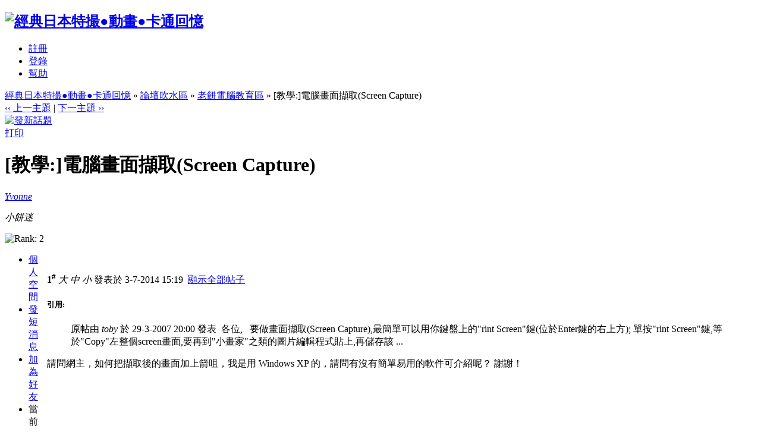

--- FILE ---
content_type: text/html
request_url: http://www.oldcake.net/viewthread.php?tid=4462&page=1&authorid=8000
body_size: 4005
content:
<!DOCTYPE html PUBLIC "-//W3C//DTD XHTML 1.0 Transitional//EN" "http://www.w3.org/TR/xhtml1/DTD/xhtml1-transitional.dtd">
<html xmlns="http://www.w3.org/1999/xhtml">
<head>
<meta http-equiv="Content-Type" content="text/html; charset=big5" />
<title>[教學:]電腦畫面擷取(Screen Capture) - 老餅電腦教育區 - 論壇吹水區 -  經典日本特撮●動畫●卡通回憶 ※※~~oldcake.net~~※※ - Powered by Discuz!</title>
<meta name="keywords" content="免費,幪面超人,宇宙飛龍,巴別二世,V形電磁俠,三一萬能俠,惡魔人,神勇飛鷹俠,電腦奇俠,鐵甲萬能俠,再造人,卡新,破裏拳,小露寶,宇宙戰艦,伏魔三劍俠,巨靈神,五勇士,宇宙騎士,超力電磁,小甜甜,無敵鐵羅剎,太空小五義,哥頓,無敵巴拉特,大鐵人17,皇牌突擊隊,金剛小寶貝,太空保衛者,太空保衛團,磁力鐵甲人,太空西遊記,高迪安,高立的未來世界,機動戰士,排球女將,機甲艦隊,六神合體,黃金戰士,黃金戰士,太陽之牙,銀河烈風,超時空要塞,宇宙刑事Gavan,機甲創世紀,北斗之拳" />
<meta name="description" content=" 經典日本特撮●動畫●卡通回憶 引用:原帖由 toby 於 29-3-2007 20:00 發表 
各位,
&amp;nbsp;
要做畫面擷取(Screen Capture),最簡單可以用你鍵盤上的&quot;rint Screen&quot;鍵(位於Enter鍵的右上方);

 ... - Discuz! Board" />
<meta name="generator" content="Discuz! 6.0.0" />
<meta name="author" content="Discuz! Team and Comsenz UI Team" />
<meta name="copyright" content="2001-2007 Comsenz Inc." />
<meta name="MSSmartTagsPreventParsing" content="True" />
<meta http-equiv="MSThemeCompatible" content="Yes" />
<link rel="archives" title="經典日本特撮●動畫●卡通回憶" href="http://www.oldcake.net/archiver/" />
	<link rel="stylesheet" type="text/css" href="forumdata/cache/style_7.css" />
	<link rel="stylesheet" type="text/css" href="forumdata/cache/style_7_append.css" />
<script type="text/javascript">var IMGDIR = './images/toby_orange';var attackevasive = '0';var gid = 0;gid = parseInt('38');var fid = parseInt('394');var tid = parseInt('4462');</script>
<script src="include/javascript/common.js" type="text/javascript"></script>
<script src="include/javascript/menu.js" type="text/javascript"></script>
<script src="include/javascript/ajax.js" type="text/javascript"></script>
</head>

<body onkeydown="if(event.keyCode==27) return false;">

	<div id="append_parent"></div><div id="ajaxwaitid"></div>
	<div class="wrap">
		<div id="header">
			<h2><a href="index.php" title="經典日本特撮●動畫●卡通回憶"><img src="./images/toby_orange/logo.gif" alt="經典日本特撮●動畫●卡通回憶" border="0" /></a></h2>
			<div id="ad_headerbanner"></div>
		</div>
		<div id="menu">
		
			<ul>
							<li><a href="register.php" class="notabs">註冊</a></li>
				<li><a href="logging.php?action=login">登錄</a></li>
			
																												<li><a href="faq.php">幫助</a></li>
			</ul>
		</div>
<script src="include/javascript/viewthread.js" type="text/javascript"></script>
<script type="text/javascript">zoomstatus = parseInt(1);</script>

<div id="foruminfo">
	<div id="nav">
		<a href="index.php">經典日本特撮●動畫●卡通回憶</a> &raquo; <a href="forumdisplay.php?fid=353">論壇吹水區</a> &raquo; <a href="forumdisplay.php?fid=394">老餅電腦教育區</a> &raquo; [教學:]電腦畫面擷取(Screen Capture)	</div>
	<div id="headsearch">
			</div>
</div>

<div id="ad_text"></div>


<div class="pages_btns">
	<div class="threadflow"><a href="redirect.php?fid=394&amp;tid=4462&amp;goto=nextoldset"> &lsaquo;&lsaquo; 上一主題</a> | <a href="redirect.php?fid=394&amp;tid=4462&amp;goto=nextnewset">下一主題 &rsaquo;&rsaquo;</a></div>
				<span class="postbtn" id="newspecial" onmouseover="$('newspecial').id = 'newspecialtmp';this.id = 'newspecial';showMenu(this.id)"><a href="post.php?action=newthread&amp;fid=394&amp;extra="><img src="./images/toby_orange/newtopic.gif" border="0" alt="發新話題" title="發新話題" /></a></span>
		<span class="replybtn"><a href="post.php?action=reply&amp;fid=394&amp;tid=4462&amp;extra="><img src="./images/toby_orange/reply.gif" border="0" alt="" /></a></span></div>

	<ul class="popupmenu_popup newspecialmenu" id="newspecial_menu" style="display: none">
		<li><a href="post.php?action=newthread&amp;fid=394&amp;extra=">發新話題</a></li>
		<li class="poll"><a href="post.php?action=newthread&amp;fid=394&amp;extra=&amp;special=1">發佈投票</a></li>		<li class="trade"><a href="post.php?action=newthread&amp;fid=394&amp;extra=&amp;special=2">發佈商品</a></li>		<li class="reward"><a href="post.php?action=newthread&amp;fid=394&amp;extra=&amp;special=3">發佈懸賞</a></li>		<li class="activity"><a href="post.php?action=newthread&amp;fid=394&amp;extra=&amp;special=4">發佈活動</a></li>		<li class="debate"><a href="post.php?action=newthread&amp;fid=394&amp;extra=&amp;special=5">發佈辯論</a></li>		<li class="video"><a href="post.php?action=newthread&amp;fid=394&amp;extra=&amp;special=6">發佈視頻</a></li>			</ul>

<form method="post" name="modactions">
	<input type="hidden" name="formhash" value="e683a8f1" />
	<div class="mainbox viewthread">
		<span class="headactions">
				<a href="viewthread.php?action=printable&amp;tid=4462" target="_blank" class="notabs">打印</a>
		</span>
		<h1>[教學:]電腦畫面擷取(Screen Capture)		</h1>
							<table id="pid341563" summary="pid341563" cellspacing="0" cellpadding="0">
			<tr>
				<td class="postauthor">
					 <a name="lastpost"></a>					<cite>											<a href="space.php?uid=8000" target="_blank" id="userinfo341563" class="dropmenu" onmouseover="showMenu(this.id)">Yvonne</a></cite>
																			<div class="avatar"><img src="http://img.chinsin.com/b/1406701440x983068851.jpg" width="160" height="160" border="0" alt="" /></div>												<p><em>小餅迷</em></p>
						<p><img src="./images/toby_orange/star_level2.gif" alt="Rank: 2" /></p>
																		
						<ul>
													<li class="space">
															<a href="space.php?uid=8000" target="_blank" title="Yvonne的個人空間">
														個人空間</a></li>
												<li class="pm"><a href="pm.php?action=send&amp;uid=8000" target="_blank" id="ajax_uid_341563" onclick="ajaxmenu(event, this.id, 9000000, null, 0)">發短消息</a></li>
						<li class="buddy"><a href="my.php?item=buddylist&amp;newbuddyid=8000&amp;buddysubmit=yes" target="_blank" id="ajax_buddy_0" onclick="ajaxmenu(event, this.id, null, 0)">加為好友</a></li>

																					<li class="offline">當前離線
														</li>
						
						</ul>
									</td>
				<td class="postcontent" >
					<div class="postinfo">
						<strong title="複製帖子鏈接到剪貼板" id="postnum_341563" onclick="setcopy('http://www.oldcake.net/viewthread.php?tid=4462&amp;page=1#pid341563', '帖子鏈接已經複製到剪貼板')">1<sup>#</sup></strong>
													<em onclick="$('postmessage_341563').className='t_bigfont'">大</em>							<em onclick="$('postmessage_341563').className='t_msgfont'">中</em>
							<em onclick="$('postmessage_341563').className='t_smallfont'">小</em>												發表於 3-7-2014 15:19&nbsp;																					<a href="viewthread.php?tid=4462&amp;page=1">顯示全部帖子</a>
																		</div>
					<div id="ad_thread2_0"></div>
					<div class="postmessage defaultpost">
												<div id="ad_thread3_0"></div><div id="ad_thread4_0"></div>
						
						
																											<div id="postmessage_341563" class="t_msgfont"><div class="quote"><h5>引用:</h5><blockquote>原帖由 <i>toby</i> 於 29-3-2007 20:00 發表 <a href="http://oldcake.net/redirect.php?goto=findpost&amp;pid=23721&amp;ptid=4462" target="_blank"><img src="http://oldcake.net/images/common/back.gif" border="0" onclick="zoom(this)" onload="attachimg(this, 'load')" alt=""></a>
各位,
&nbsp;
要做畫面擷取(Screen Capture),最簡單可以用你鍵盤上的"<img src="images/smilies/default/titter.gif" smilieid="9" border="0" alt="">rint Screen"鍵(位於Enter鍵的右上方);

單按"<img src="images/smilies/default/titter.gif" smilieid="9" border="0" alt="">rint Screen"鍵,等於"Copy"左整個screen畫面,要再到"小畫家"之類的圖片編輯程式貼上,再儲存該 ... </blockquote></div><div>請問網主，如何把擷取後的畫面加上箭咀，我是用 Windows XP 的，請問有沒有簡單易用的軟件可介紹呢？ 謝謝！</div><div><br></div></div>

							
							
							
													</div>
															</div>
			</td>
		</tr>
		<tr>
			<td class="postauthor">
								<div class="popupmenu_popup userinfopanel" id="userinfo341563_menu" style="display: none;">
										<dl><dt>帖子</dt><dd>89&nbsp;</dd><dt>積分</dt><dd>90&nbsp;</dd><dt>在線時間</dt><dd>10 小時&nbsp;</dd><dt>註冊時間</dt><dd>28-6-2014&nbsp;</dd><dt>最後登錄</dt><dd>30-7-2014&nbsp;</dd></dl>
										<p><a href="space.php?action=viewpro&amp;uid=8000" target="_blank">查看詳細資料</a></p>
									</div>
							</td>
			<td class="postcontent">
				<div class="postactions">
										<p>
																																																<strong onclick="scroll(0,0)" title="頂部">TOP</strong>
					</p>
					<div id="ad_thread1_0"></div>
				</div>
			</td>
		</tr>
		</table>
		</div>
</form>

<div class="pages_btns">
	<div class="threadflow"><a href="redirect.php?fid=394&amp;tid=4462&amp;goto=nextoldset"> &lsaquo;&lsaquo; 上一主題</a> | <a href="redirect.php?fid=394&amp;tid=4462&amp;goto=nextnewset">下一主題 &rsaquo;&rsaquo;</a></div>
				<span class="postbtn" id="newspecialtmp" onmouseover="$('newspecial').id = 'newspecialtmp';this.id = 'newspecial';showMenu(this.id)"><a href="post.php?action=newthread&amp;fid=394&amp;extra="><img src="./images/toby_orange/newtopic.gif" border="0" alt="發新話題" title="發新話題" /></a></span>
		<span class="replybtn"><a href="post.php?action=reply&amp;fid=394&amp;tid=4462&amp;extra="><img src="./images/toby_orange/reply.gif" border="0" alt="" /></a></span></div>


<script type="text/javascript">
var maxpage = 1;
if(maxpage > 1) {
	document.onkeyup = function(e){
		e = e ? e : window.event;
		var tagname = is_ie ? e.srcElement.tagName : e.target.tagName;
		if(tagname == 'INPUT' || tagname == 'TEXTAREA') return;
		actualCode = e.keyCode ? e.keyCode : e.charCode;
					}
}
</script>

</div>


<div id="ad_footerbanner1"></div><div id="ad_footerbanner2"></div><div id="ad_footerbanner3"></div>

<div id="footer">
	<div class="wrap">
		<div id="footlinks">
			<p>當前時區 GMT+8, 現在時間是 28-1-2026 01:58</p>
			<p>
				<a href="member.php?action=clearcookies&amp;formhash=e683a8f1">清除 Cookies</a>
				- <a href="mailto:toby988888@yahoo.com.hk">聯繫我們</a> - <a href="http://tvtv.oldcake.net" target="_blank">~Classic Japanese-TV Heroes~</a>
				 - <a href="archiver/" target="_blank">Archiver</a>								- <span class="scrolltop" onclick="window.scrollTo(0,0);">TOP</span>
							</p>
		</div>

		<a href="http://www.discuz.net" target="_blank" title="Powered by Discuz!"><img src="./images/toby_orange/discuz_icon.gif" border="0" alt="Discuz!" /></a>
		<p id="copyright">
			Powered by <strong><a href="http://www.discuz.net" target="_blank">Discuz!</a></strong> <em>6.0.0</em>			&copy; 2001-2007 <a href="http://www.comsenz.com" target="_blank">Comsenz Inc.</a>
		</p>	</div>
</div>
</body>
</html><script src="include/javascript/msn.js" type="text/javascript"></script>
